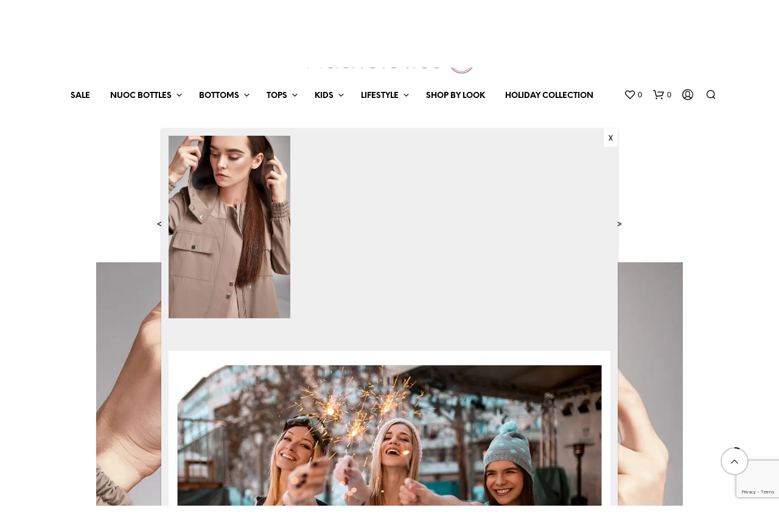

--- FILE ---
content_type: text/html; charset=utf-8
request_url: https://www.google.com/recaptcha/api2/anchor?ar=1&k=6LfdKYMUAAAAAA64QX5T-Od3MbCzNmKj8uwUph5B&co=aHR0cHM6Ly9oYXV0ZWxldGljcy5ubzo0NDM.&hl=en&v=PoyoqOPhxBO7pBk68S4YbpHZ&size=invisible&anchor-ms=20000&execute-ms=30000&cb=id0sb4nn86d9
body_size: 48852
content:
<!DOCTYPE HTML><html dir="ltr" lang="en"><head><meta http-equiv="Content-Type" content="text/html; charset=UTF-8">
<meta http-equiv="X-UA-Compatible" content="IE=edge">
<title>reCAPTCHA</title>
<style type="text/css">
/* cyrillic-ext */
@font-face {
  font-family: 'Roboto';
  font-style: normal;
  font-weight: 400;
  font-stretch: 100%;
  src: url(//fonts.gstatic.com/s/roboto/v48/KFO7CnqEu92Fr1ME7kSn66aGLdTylUAMa3GUBHMdazTgWw.woff2) format('woff2');
  unicode-range: U+0460-052F, U+1C80-1C8A, U+20B4, U+2DE0-2DFF, U+A640-A69F, U+FE2E-FE2F;
}
/* cyrillic */
@font-face {
  font-family: 'Roboto';
  font-style: normal;
  font-weight: 400;
  font-stretch: 100%;
  src: url(//fonts.gstatic.com/s/roboto/v48/KFO7CnqEu92Fr1ME7kSn66aGLdTylUAMa3iUBHMdazTgWw.woff2) format('woff2');
  unicode-range: U+0301, U+0400-045F, U+0490-0491, U+04B0-04B1, U+2116;
}
/* greek-ext */
@font-face {
  font-family: 'Roboto';
  font-style: normal;
  font-weight: 400;
  font-stretch: 100%;
  src: url(//fonts.gstatic.com/s/roboto/v48/KFO7CnqEu92Fr1ME7kSn66aGLdTylUAMa3CUBHMdazTgWw.woff2) format('woff2');
  unicode-range: U+1F00-1FFF;
}
/* greek */
@font-face {
  font-family: 'Roboto';
  font-style: normal;
  font-weight: 400;
  font-stretch: 100%;
  src: url(//fonts.gstatic.com/s/roboto/v48/KFO7CnqEu92Fr1ME7kSn66aGLdTylUAMa3-UBHMdazTgWw.woff2) format('woff2');
  unicode-range: U+0370-0377, U+037A-037F, U+0384-038A, U+038C, U+038E-03A1, U+03A3-03FF;
}
/* math */
@font-face {
  font-family: 'Roboto';
  font-style: normal;
  font-weight: 400;
  font-stretch: 100%;
  src: url(//fonts.gstatic.com/s/roboto/v48/KFO7CnqEu92Fr1ME7kSn66aGLdTylUAMawCUBHMdazTgWw.woff2) format('woff2');
  unicode-range: U+0302-0303, U+0305, U+0307-0308, U+0310, U+0312, U+0315, U+031A, U+0326-0327, U+032C, U+032F-0330, U+0332-0333, U+0338, U+033A, U+0346, U+034D, U+0391-03A1, U+03A3-03A9, U+03B1-03C9, U+03D1, U+03D5-03D6, U+03F0-03F1, U+03F4-03F5, U+2016-2017, U+2034-2038, U+203C, U+2040, U+2043, U+2047, U+2050, U+2057, U+205F, U+2070-2071, U+2074-208E, U+2090-209C, U+20D0-20DC, U+20E1, U+20E5-20EF, U+2100-2112, U+2114-2115, U+2117-2121, U+2123-214F, U+2190, U+2192, U+2194-21AE, U+21B0-21E5, U+21F1-21F2, U+21F4-2211, U+2213-2214, U+2216-22FF, U+2308-230B, U+2310, U+2319, U+231C-2321, U+2336-237A, U+237C, U+2395, U+239B-23B7, U+23D0, U+23DC-23E1, U+2474-2475, U+25AF, U+25B3, U+25B7, U+25BD, U+25C1, U+25CA, U+25CC, U+25FB, U+266D-266F, U+27C0-27FF, U+2900-2AFF, U+2B0E-2B11, U+2B30-2B4C, U+2BFE, U+3030, U+FF5B, U+FF5D, U+1D400-1D7FF, U+1EE00-1EEFF;
}
/* symbols */
@font-face {
  font-family: 'Roboto';
  font-style: normal;
  font-weight: 400;
  font-stretch: 100%;
  src: url(//fonts.gstatic.com/s/roboto/v48/KFO7CnqEu92Fr1ME7kSn66aGLdTylUAMaxKUBHMdazTgWw.woff2) format('woff2');
  unicode-range: U+0001-000C, U+000E-001F, U+007F-009F, U+20DD-20E0, U+20E2-20E4, U+2150-218F, U+2190, U+2192, U+2194-2199, U+21AF, U+21E6-21F0, U+21F3, U+2218-2219, U+2299, U+22C4-22C6, U+2300-243F, U+2440-244A, U+2460-24FF, U+25A0-27BF, U+2800-28FF, U+2921-2922, U+2981, U+29BF, U+29EB, U+2B00-2BFF, U+4DC0-4DFF, U+FFF9-FFFB, U+10140-1018E, U+10190-1019C, U+101A0, U+101D0-101FD, U+102E0-102FB, U+10E60-10E7E, U+1D2C0-1D2D3, U+1D2E0-1D37F, U+1F000-1F0FF, U+1F100-1F1AD, U+1F1E6-1F1FF, U+1F30D-1F30F, U+1F315, U+1F31C, U+1F31E, U+1F320-1F32C, U+1F336, U+1F378, U+1F37D, U+1F382, U+1F393-1F39F, U+1F3A7-1F3A8, U+1F3AC-1F3AF, U+1F3C2, U+1F3C4-1F3C6, U+1F3CA-1F3CE, U+1F3D4-1F3E0, U+1F3ED, U+1F3F1-1F3F3, U+1F3F5-1F3F7, U+1F408, U+1F415, U+1F41F, U+1F426, U+1F43F, U+1F441-1F442, U+1F444, U+1F446-1F449, U+1F44C-1F44E, U+1F453, U+1F46A, U+1F47D, U+1F4A3, U+1F4B0, U+1F4B3, U+1F4B9, U+1F4BB, U+1F4BF, U+1F4C8-1F4CB, U+1F4D6, U+1F4DA, U+1F4DF, U+1F4E3-1F4E6, U+1F4EA-1F4ED, U+1F4F7, U+1F4F9-1F4FB, U+1F4FD-1F4FE, U+1F503, U+1F507-1F50B, U+1F50D, U+1F512-1F513, U+1F53E-1F54A, U+1F54F-1F5FA, U+1F610, U+1F650-1F67F, U+1F687, U+1F68D, U+1F691, U+1F694, U+1F698, U+1F6AD, U+1F6B2, U+1F6B9-1F6BA, U+1F6BC, U+1F6C6-1F6CF, U+1F6D3-1F6D7, U+1F6E0-1F6EA, U+1F6F0-1F6F3, U+1F6F7-1F6FC, U+1F700-1F7FF, U+1F800-1F80B, U+1F810-1F847, U+1F850-1F859, U+1F860-1F887, U+1F890-1F8AD, U+1F8B0-1F8BB, U+1F8C0-1F8C1, U+1F900-1F90B, U+1F93B, U+1F946, U+1F984, U+1F996, U+1F9E9, U+1FA00-1FA6F, U+1FA70-1FA7C, U+1FA80-1FA89, U+1FA8F-1FAC6, U+1FACE-1FADC, U+1FADF-1FAE9, U+1FAF0-1FAF8, U+1FB00-1FBFF;
}
/* vietnamese */
@font-face {
  font-family: 'Roboto';
  font-style: normal;
  font-weight: 400;
  font-stretch: 100%;
  src: url(//fonts.gstatic.com/s/roboto/v48/KFO7CnqEu92Fr1ME7kSn66aGLdTylUAMa3OUBHMdazTgWw.woff2) format('woff2');
  unicode-range: U+0102-0103, U+0110-0111, U+0128-0129, U+0168-0169, U+01A0-01A1, U+01AF-01B0, U+0300-0301, U+0303-0304, U+0308-0309, U+0323, U+0329, U+1EA0-1EF9, U+20AB;
}
/* latin-ext */
@font-face {
  font-family: 'Roboto';
  font-style: normal;
  font-weight: 400;
  font-stretch: 100%;
  src: url(//fonts.gstatic.com/s/roboto/v48/KFO7CnqEu92Fr1ME7kSn66aGLdTylUAMa3KUBHMdazTgWw.woff2) format('woff2');
  unicode-range: U+0100-02BA, U+02BD-02C5, U+02C7-02CC, U+02CE-02D7, U+02DD-02FF, U+0304, U+0308, U+0329, U+1D00-1DBF, U+1E00-1E9F, U+1EF2-1EFF, U+2020, U+20A0-20AB, U+20AD-20C0, U+2113, U+2C60-2C7F, U+A720-A7FF;
}
/* latin */
@font-face {
  font-family: 'Roboto';
  font-style: normal;
  font-weight: 400;
  font-stretch: 100%;
  src: url(//fonts.gstatic.com/s/roboto/v48/KFO7CnqEu92Fr1ME7kSn66aGLdTylUAMa3yUBHMdazQ.woff2) format('woff2');
  unicode-range: U+0000-00FF, U+0131, U+0152-0153, U+02BB-02BC, U+02C6, U+02DA, U+02DC, U+0304, U+0308, U+0329, U+2000-206F, U+20AC, U+2122, U+2191, U+2193, U+2212, U+2215, U+FEFF, U+FFFD;
}
/* cyrillic-ext */
@font-face {
  font-family: 'Roboto';
  font-style: normal;
  font-weight: 500;
  font-stretch: 100%;
  src: url(//fonts.gstatic.com/s/roboto/v48/KFO7CnqEu92Fr1ME7kSn66aGLdTylUAMa3GUBHMdazTgWw.woff2) format('woff2');
  unicode-range: U+0460-052F, U+1C80-1C8A, U+20B4, U+2DE0-2DFF, U+A640-A69F, U+FE2E-FE2F;
}
/* cyrillic */
@font-face {
  font-family: 'Roboto';
  font-style: normal;
  font-weight: 500;
  font-stretch: 100%;
  src: url(//fonts.gstatic.com/s/roboto/v48/KFO7CnqEu92Fr1ME7kSn66aGLdTylUAMa3iUBHMdazTgWw.woff2) format('woff2');
  unicode-range: U+0301, U+0400-045F, U+0490-0491, U+04B0-04B1, U+2116;
}
/* greek-ext */
@font-face {
  font-family: 'Roboto';
  font-style: normal;
  font-weight: 500;
  font-stretch: 100%;
  src: url(//fonts.gstatic.com/s/roboto/v48/KFO7CnqEu92Fr1ME7kSn66aGLdTylUAMa3CUBHMdazTgWw.woff2) format('woff2');
  unicode-range: U+1F00-1FFF;
}
/* greek */
@font-face {
  font-family: 'Roboto';
  font-style: normal;
  font-weight: 500;
  font-stretch: 100%;
  src: url(//fonts.gstatic.com/s/roboto/v48/KFO7CnqEu92Fr1ME7kSn66aGLdTylUAMa3-UBHMdazTgWw.woff2) format('woff2');
  unicode-range: U+0370-0377, U+037A-037F, U+0384-038A, U+038C, U+038E-03A1, U+03A3-03FF;
}
/* math */
@font-face {
  font-family: 'Roboto';
  font-style: normal;
  font-weight: 500;
  font-stretch: 100%;
  src: url(//fonts.gstatic.com/s/roboto/v48/KFO7CnqEu92Fr1ME7kSn66aGLdTylUAMawCUBHMdazTgWw.woff2) format('woff2');
  unicode-range: U+0302-0303, U+0305, U+0307-0308, U+0310, U+0312, U+0315, U+031A, U+0326-0327, U+032C, U+032F-0330, U+0332-0333, U+0338, U+033A, U+0346, U+034D, U+0391-03A1, U+03A3-03A9, U+03B1-03C9, U+03D1, U+03D5-03D6, U+03F0-03F1, U+03F4-03F5, U+2016-2017, U+2034-2038, U+203C, U+2040, U+2043, U+2047, U+2050, U+2057, U+205F, U+2070-2071, U+2074-208E, U+2090-209C, U+20D0-20DC, U+20E1, U+20E5-20EF, U+2100-2112, U+2114-2115, U+2117-2121, U+2123-214F, U+2190, U+2192, U+2194-21AE, U+21B0-21E5, U+21F1-21F2, U+21F4-2211, U+2213-2214, U+2216-22FF, U+2308-230B, U+2310, U+2319, U+231C-2321, U+2336-237A, U+237C, U+2395, U+239B-23B7, U+23D0, U+23DC-23E1, U+2474-2475, U+25AF, U+25B3, U+25B7, U+25BD, U+25C1, U+25CA, U+25CC, U+25FB, U+266D-266F, U+27C0-27FF, U+2900-2AFF, U+2B0E-2B11, U+2B30-2B4C, U+2BFE, U+3030, U+FF5B, U+FF5D, U+1D400-1D7FF, U+1EE00-1EEFF;
}
/* symbols */
@font-face {
  font-family: 'Roboto';
  font-style: normal;
  font-weight: 500;
  font-stretch: 100%;
  src: url(//fonts.gstatic.com/s/roboto/v48/KFO7CnqEu92Fr1ME7kSn66aGLdTylUAMaxKUBHMdazTgWw.woff2) format('woff2');
  unicode-range: U+0001-000C, U+000E-001F, U+007F-009F, U+20DD-20E0, U+20E2-20E4, U+2150-218F, U+2190, U+2192, U+2194-2199, U+21AF, U+21E6-21F0, U+21F3, U+2218-2219, U+2299, U+22C4-22C6, U+2300-243F, U+2440-244A, U+2460-24FF, U+25A0-27BF, U+2800-28FF, U+2921-2922, U+2981, U+29BF, U+29EB, U+2B00-2BFF, U+4DC0-4DFF, U+FFF9-FFFB, U+10140-1018E, U+10190-1019C, U+101A0, U+101D0-101FD, U+102E0-102FB, U+10E60-10E7E, U+1D2C0-1D2D3, U+1D2E0-1D37F, U+1F000-1F0FF, U+1F100-1F1AD, U+1F1E6-1F1FF, U+1F30D-1F30F, U+1F315, U+1F31C, U+1F31E, U+1F320-1F32C, U+1F336, U+1F378, U+1F37D, U+1F382, U+1F393-1F39F, U+1F3A7-1F3A8, U+1F3AC-1F3AF, U+1F3C2, U+1F3C4-1F3C6, U+1F3CA-1F3CE, U+1F3D4-1F3E0, U+1F3ED, U+1F3F1-1F3F3, U+1F3F5-1F3F7, U+1F408, U+1F415, U+1F41F, U+1F426, U+1F43F, U+1F441-1F442, U+1F444, U+1F446-1F449, U+1F44C-1F44E, U+1F453, U+1F46A, U+1F47D, U+1F4A3, U+1F4B0, U+1F4B3, U+1F4B9, U+1F4BB, U+1F4BF, U+1F4C8-1F4CB, U+1F4D6, U+1F4DA, U+1F4DF, U+1F4E3-1F4E6, U+1F4EA-1F4ED, U+1F4F7, U+1F4F9-1F4FB, U+1F4FD-1F4FE, U+1F503, U+1F507-1F50B, U+1F50D, U+1F512-1F513, U+1F53E-1F54A, U+1F54F-1F5FA, U+1F610, U+1F650-1F67F, U+1F687, U+1F68D, U+1F691, U+1F694, U+1F698, U+1F6AD, U+1F6B2, U+1F6B9-1F6BA, U+1F6BC, U+1F6C6-1F6CF, U+1F6D3-1F6D7, U+1F6E0-1F6EA, U+1F6F0-1F6F3, U+1F6F7-1F6FC, U+1F700-1F7FF, U+1F800-1F80B, U+1F810-1F847, U+1F850-1F859, U+1F860-1F887, U+1F890-1F8AD, U+1F8B0-1F8BB, U+1F8C0-1F8C1, U+1F900-1F90B, U+1F93B, U+1F946, U+1F984, U+1F996, U+1F9E9, U+1FA00-1FA6F, U+1FA70-1FA7C, U+1FA80-1FA89, U+1FA8F-1FAC6, U+1FACE-1FADC, U+1FADF-1FAE9, U+1FAF0-1FAF8, U+1FB00-1FBFF;
}
/* vietnamese */
@font-face {
  font-family: 'Roboto';
  font-style: normal;
  font-weight: 500;
  font-stretch: 100%;
  src: url(//fonts.gstatic.com/s/roboto/v48/KFO7CnqEu92Fr1ME7kSn66aGLdTylUAMa3OUBHMdazTgWw.woff2) format('woff2');
  unicode-range: U+0102-0103, U+0110-0111, U+0128-0129, U+0168-0169, U+01A0-01A1, U+01AF-01B0, U+0300-0301, U+0303-0304, U+0308-0309, U+0323, U+0329, U+1EA0-1EF9, U+20AB;
}
/* latin-ext */
@font-face {
  font-family: 'Roboto';
  font-style: normal;
  font-weight: 500;
  font-stretch: 100%;
  src: url(//fonts.gstatic.com/s/roboto/v48/KFO7CnqEu92Fr1ME7kSn66aGLdTylUAMa3KUBHMdazTgWw.woff2) format('woff2');
  unicode-range: U+0100-02BA, U+02BD-02C5, U+02C7-02CC, U+02CE-02D7, U+02DD-02FF, U+0304, U+0308, U+0329, U+1D00-1DBF, U+1E00-1E9F, U+1EF2-1EFF, U+2020, U+20A0-20AB, U+20AD-20C0, U+2113, U+2C60-2C7F, U+A720-A7FF;
}
/* latin */
@font-face {
  font-family: 'Roboto';
  font-style: normal;
  font-weight: 500;
  font-stretch: 100%;
  src: url(//fonts.gstatic.com/s/roboto/v48/KFO7CnqEu92Fr1ME7kSn66aGLdTylUAMa3yUBHMdazQ.woff2) format('woff2');
  unicode-range: U+0000-00FF, U+0131, U+0152-0153, U+02BB-02BC, U+02C6, U+02DA, U+02DC, U+0304, U+0308, U+0329, U+2000-206F, U+20AC, U+2122, U+2191, U+2193, U+2212, U+2215, U+FEFF, U+FFFD;
}
/* cyrillic-ext */
@font-face {
  font-family: 'Roboto';
  font-style: normal;
  font-weight: 900;
  font-stretch: 100%;
  src: url(//fonts.gstatic.com/s/roboto/v48/KFO7CnqEu92Fr1ME7kSn66aGLdTylUAMa3GUBHMdazTgWw.woff2) format('woff2');
  unicode-range: U+0460-052F, U+1C80-1C8A, U+20B4, U+2DE0-2DFF, U+A640-A69F, U+FE2E-FE2F;
}
/* cyrillic */
@font-face {
  font-family: 'Roboto';
  font-style: normal;
  font-weight: 900;
  font-stretch: 100%;
  src: url(//fonts.gstatic.com/s/roboto/v48/KFO7CnqEu92Fr1ME7kSn66aGLdTylUAMa3iUBHMdazTgWw.woff2) format('woff2');
  unicode-range: U+0301, U+0400-045F, U+0490-0491, U+04B0-04B1, U+2116;
}
/* greek-ext */
@font-face {
  font-family: 'Roboto';
  font-style: normal;
  font-weight: 900;
  font-stretch: 100%;
  src: url(//fonts.gstatic.com/s/roboto/v48/KFO7CnqEu92Fr1ME7kSn66aGLdTylUAMa3CUBHMdazTgWw.woff2) format('woff2');
  unicode-range: U+1F00-1FFF;
}
/* greek */
@font-face {
  font-family: 'Roboto';
  font-style: normal;
  font-weight: 900;
  font-stretch: 100%;
  src: url(//fonts.gstatic.com/s/roboto/v48/KFO7CnqEu92Fr1ME7kSn66aGLdTylUAMa3-UBHMdazTgWw.woff2) format('woff2');
  unicode-range: U+0370-0377, U+037A-037F, U+0384-038A, U+038C, U+038E-03A1, U+03A3-03FF;
}
/* math */
@font-face {
  font-family: 'Roboto';
  font-style: normal;
  font-weight: 900;
  font-stretch: 100%;
  src: url(//fonts.gstatic.com/s/roboto/v48/KFO7CnqEu92Fr1ME7kSn66aGLdTylUAMawCUBHMdazTgWw.woff2) format('woff2');
  unicode-range: U+0302-0303, U+0305, U+0307-0308, U+0310, U+0312, U+0315, U+031A, U+0326-0327, U+032C, U+032F-0330, U+0332-0333, U+0338, U+033A, U+0346, U+034D, U+0391-03A1, U+03A3-03A9, U+03B1-03C9, U+03D1, U+03D5-03D6, U+03F0-03F1, U+03F4-03F5, U+2016-2017, U+2034-2038, U+203C, U+2040, U+2043, U+2047, U+2050, U+2057, U+205F, U+2070-2071, U+2074-208E, U+2090-209C, U+20D0-20DC, U+20E1, U+20E5-20EF, U+2100-2112, U+2114-2115, U+2117-2121, U+2123-214F, U+2190, U+2192, U+2194-21AE, U+21B0-21E5, U+21F1-21F2, U+21F4-2211, U+2213-2214, U+2216-22FF, U+2308-230B, U+2310, U+2319, U+231C-2321, U+2336-237A, U+237C, U+2395, U+239B-23B7, U+23D0, U+23DC-23E1, U+2474-2475, U+25AF, U+25B3, U+25B7, U+25BD, U+25C1, U+25CA, U+25CC, U+25FB, U+266D-266F, U+27C0-27FF, U+2900-2AFF, U+2B0E-2B11, U+2B30-2B4C, U+2BFE, U+3030, U+FF5B, U+FF5D, U+1D400-1D7FF, U+1EE00-1EEFF;
}
/* symbols */
@font-face {
  font-family: 'Roboto';
  font-style: normal;
  font-weight: 900;
  font-stretch: 100%;
  src: url(//fonts.gstatic.com/s/roboto/v48/KFO7CnqEu92Fr1ME7kSn66aGLdTylUAMaxKUBHMdazTgWw.woff2) format('woff2');
  unicode-range: U+0001-000C, U+000E-001F, U+007F-009F, U+20DD-20E0, U+20E2-20E4, U+2150-218F, U+2190, U+2192, U+2194-2199, U+21AF, U+21E6-21F0, U+21F3, U+2218-2219, U+2299, U+22C4-22C6, U+2300-243F, U+2440-244A, U+2460-24FF, U+25A0-27BF, U+2800-28FF, U+2921-2922, U+2981, U+29BF, U+29EB, U+2B00-2BFF, U+4DC0-4DFF, U+FFF9-FFFB, U+10140-1018E, U+10190-1019C, U+101A0, U+101D0-101FD, U+102E0-102FB, U+10E60-10E7E, U+1D2C0-1D2D3, U+1D2E0-1D37F, U+1F000-1F0FF, U+1F100-1F1AD, U+1F1E6-1F1FF, U+1F30D-1F30F, U+1F315, U+1F31C, U+1F31E, U+1F320-1F32C, U+1F336, U+1F378, U+1F37D, U+1F382, U+1F393-1F39F, U+1F3A7-1F3A8, U+1F3AC-1F3AF, U+1F3C2, U+1F3C4-1F3C6, U+1F3CA-1F3CE, U+1F3D4-1F3E0, U+1F3ED, U+1F3F1-1F3F3, U+1F3F5-1F3F7, U+1F408, U+1F415, U+1F41F, U+1F426, U+1F43F, U+1F441-1F442, U+1F444, U+1F446-1F449, U+1F44C-1F44E, U+1F453, U+1F46A, U+1F47D, U+1F4A3, U+1F4B0, U+1F4B3, U+1F4B9, U+1F4BB, U+1F4BF, U+1F4C8-1F4CB, U+1F4D6, U+1F4DA, U+1F4DF, U+1F4E3-1F4E6, U+1F4EA-1F4ED, U+1F4F7, U+1F4F9-1F4FB, U+1F4FD-1F4FE, U+1F503, U+1F507-1F50B, U+1F50D, U+1F512-1F513, U+1F53E-1F54A, U+1F54F-1F5FA, U+1F610, U+1F650-1F67F, U+1F687, U+1F68D, U+1F691, U+1F694, U+1F698, U+1F6AD, U+1F6B2, U+1F6B9-1F6BA, U+1F6BC, U+1F6C6-1F6CF, U+1F6D3-1F6D7, U+1F6E0-1F6EA, U+1F6F0-1F6F3, U+1F6F7-1F6FC, U+1F700-1F7FF, U+1F800-1F80B, U+1F810-1F847, U+1F850-1F859, U+1F860-1F887, U+1F890-1F8AD, U+1F8B0-1F8BB, U+1F8C0-1F8C1, U+1F900-1F90B, U+1F93B, U+1F946, U+1F984, U+1F996, U+1F9E9, U+1FA00-1FA6F, U+1FA70-1FA7C, U+1FA80-1FA89, U+1FA8F-1FAC6, U+1FACE-1FADC, U+1FADF-1FAE9, U+1FAF0-1FAF8, U+1FB00-1FBFF;
}
/* vietnamese */
@font-face {
  font-family: 'Roboto';
  font-style: normal;
  font-weight: 900;
  font-stretch: 100%;
  src: url(//fonts.gstatic.com/s/roboto/v48/KFO7CnqEu92Fr1ME7kSn66aGLdTylUAMa3OUBHMdazTgWw.woff2) format('woff2');
  unicode-range: U+0102-0103, U+0110-0111, U+0128-0129, U+0168-0169, U+01A0-01A1, U+01AF-01B0, U+0300-0301, U+0303-0304, U+0308-0309, U+0323, U+0329, U+1EA0-1EF9, U+20AB;
}
/* latin-ext */
@font-face {
  font-family: 'Roboto';
  font-style: normal;
  font-weight: 900;
  font-stretch: 100%;
  src: url(//fonts.gstatic.com/s/roboto/v48/KFO7CnqEu92Fr1ME7kSn66aGLdTylUAMa3KUBHMdazTgWw.woff2) format('woff2');
  unicode-range: U+0100-02BA, U+02BD-02C5, U+02C7-02CC, U+02CE-02D7, U+02DD-02FF, U+0304, U+0308, U+0329, U+1D00-1DBF, U+1E00-1E9F, U+1EF2-1EFF, U+2020, U+20A0-20AB, U+20AD-20C0, U+2113, U+2C60-2C7F, U+A720-A7FF;
}
/* latin */
@font-face {
  font-family: 'Roboto';
  font-style: normal;
  font-weight: 900;
  font-stretch: 100%;
  src: url(//fonts.gstatic.com/s/roboto/v48/KFO7CnqEu92Fr1ME7kSn66aGLdTylUAMa3yUBHMdazQ.woff2) format('woff2');
  unicode-range: U+0000-00FF, U+0131, U+0152-0153, U+02BB-02BC, U+02C6, U+02DA, U+02DC, U+0304, U+0308, U+0329, U+2000-206F, U+20AC, U+2122, U+2191, U+2193, U+2212, U+2215, U+FEFF, U+FFFD;
}

</style>
<link rel="stylesheet" type="text/css" href="https://www.gstatic.com/recaptcha/releases/PoyoqOPhxBO7pBk68S4YbpHZ/styles__ltr.css">
<script nonce="8oMgxYuDM985HS0dxGyubA" type="text/javascript">window['__recaptcha_api'] = 'https://www.google.com/recaptcha/api2/';</script>
<script type="text/javascript" src="https://www.gstatic.com/recaptcha/releases/PoyoqOPhxBO7pBk68S4YbpHZ/recaptcha__en.js" nonce="8oMgxYuDM985HS0dxGyubA">
      
    </script></head>
<body><div id="rc-anchor-alert" class="rc-anchor-alert"></div>
<input type="hidden" id="recaptcha-token" value="[base64]">
<script type="text/javascript" nonce="8oMgxYuDM985HS0dxGyubA">
      recaptcha.anchor.Main.init("[\x22ainput\x22,[\x22bgdata\x22,\x22\x22,\[base64]/[base64]/[base64]/[base64]/[base64]/UltsKytdPUU6KEU8MjA0OD9SW2wrK109RT4+NnwxOTI6KChFJjY0NTEyKT09NTUyOTYmJk0rMTxjLmxlbmd0aCYmKGMuY2hhckNvZGVBdChNKzEpJjY0NTEyKT09NTYzMjA/[base64]/[base64]/[base64]/[base64]/[base64]/[base64]/[base64]\x22,\[base64]\\u003d\x22,\x22w5xbw5/Ct0nCvkEVIw7DpsKAZsKsw6U7w67Du2DDk1IXw5LCrF3CgMOKKGAgBgJLaFjDg0dGwq7Dh1rDncO+w7rDky3DhMO2a8KIwp7CicOxOsOIJQ7DnzQiccO/XEzDlMOCU8KMHMK2w5/[base64]/AE7CpMKpXXnCrcK1eMKPdcO1wpB5acKOXXIDw4HDkErDjgwiw78PRQtYw6tjwrvDok/DmQo4FEVQw6vDu8KDw4wxwoc2O8K0wqMvwprCucO2w7vDugbDgsOIw5DCtFICOwXCrcOSw4lTbMO7w4d5w7PCsSZew7Vda21/OMO/wp9LwoDCscKOw4pue8K1OcObScKpInx5w44Xw4/Ct8OBw6vCoUzCnlxoQFoow4rCqDUJw69rN8KbwqB6TMOIOTpaeFAgUsKgwqrCgCEVKMKwwpxjSsOvAcKAwoDDv2syw5/[base64]/DtQ5vbwzChQTDpMKmw6VfwpXDjDbCpwkiwpPCnMKpw7DCuTMTwpLDql/[base64]/[base64]/CjcODZsObTCXCosKQwp43w7R+w5Ftw4lkw6YEw4dMw7EYLwZDw4U/GkMscQnCsXo3w5PDvMK4w6LCjcKZG8OBP8Obw5Vjwq1PV2zCohYbKERRwpLDmwhBw5vDocKFw5QGbxdzwqjCm8KWYFbCh8K+KcK3NhTDsGEaEzXDusKvXXdIVMKFGlXDgcKABsK0UyPDnHNJw7zDp8O+BcOmw43DuS7CjcO3e03DlBRfw4cmwplmw59ZacO/[base64]/CkzLCkWnDlWLDt8Ocw4vDisO/wodOMsO1AgR/SF8tHC/CrW3CrAfCrHXDuVQvBsKVPsKRwobClDXDm1DDscKEfCbDgMKDM8Olwr/DoMKGeMOMP8KOw7M3EUkJw4nDvETCmsKQw5bCqhvCoVbDhQtGw4fCiMOZwqU/[base64]/Cl8K0RjVZwoDDp8KgIjkPBcOAJAsDwpdjw7taF8Orw6TCsjwrwrcgDxnDgWPDkMOBw7o2JcOda8O9wpUXTF/DusKDwqPDtMKOw7zCmcOse3jCk8KmHMOvw6c0e39hOAvDiMK5w6nDjMKJwrLDkC5WGFF/[base64]/CrMKTVCPCsyFsKcKkwoTDlcO9wrwuw7hmeMO1w7J9IcOYfcK5w4DDpD1SwpbDo8OWCcOFwplTWgEyw48ww5LCh8OVwo3CgzrCjMO/[base64]/[base64]/M8Kvd8OawpzCjsKhw4TCtU3DgsKYwoBQQMOawodywrLCqVzCtzPDrcKxARTClBfCiMOVCH/DtcOyw5HCg1hIAsOneSnDosKKXsO1VMKiw5USwrlTwqfCt8KVw5XCjcKYwqYIwprCsMO3wp/CtGHDtns1XjR6NDxIw6UHAsKhwo4hwoTDkSNSFkjCrg06w7Mxwr9fw4bDozHCmUkQw5XCsUVtw53DlTzDkTZBwo9zwrkJw5QcO3TCk8K0acOVwqXCtsOHwqFkwqtNSz8iXTpAUlPCiz0uesOVw7bCmlASCwHCqyosAsO2w5/DoMKgNsOTwr8twqsHwpfCmkE+w7BwehRgD3p0E8OfV8OwwrJxw7rCtsKpwqZ5N8KMwphHB8OIwpoFMQAxw6t7w6fCg8KmDsOcwr3CusOgw4LCucKwSV0KCTvCgDphEsOqwq/DlTnDqwzDj17Cm8OrwrwSDQjDjFHDjsKHSMOEw7Uww4gRw6rDvcKYwrdxQ2bCljt0LQYkwqfDisOkB8OXwpLCtC97wqUvPyrDlsK8cMOiKMKkTsKew73CvkFRw7jCuMKYwpthwqbCm0/DjcKiTsOlwrt+wozCv3fCuWZVGiDCosOXwoVXFWLCqDrDgMKmY2XCqicSN27DsyXDgsOqw5ImYTRECMOEw6LCvW9/wpHCr8O9wrA0wqJlw4Mswpk9EsKpw6zCl8ODw6EIPDJBacKwXWDCtsKYAsKFw7gvw5Usw61NZAolwr3Cj8OJw7HDqUwLw5p9w4cmw4wGwqjCmFjCjyHDtcKwbAXDnMONfC/[base64]/dsKQSBbCh2hPw4AvAiHCqjo/[base64]/[base64]/DmX0xwpRfWsK7AsOSw4d+WMKLUijDq397wpRUwrtcbgZ1D8K/UcKcw4p/WMK1HsO8ekR2wprDmjjCkMKawq52BF0tVAIXw5jDmMKrw6HCtsOqDlrDnm9vUMKpw4YOOsOpw7bCuDEIw5vCrcKrDicAwrAEV8KrIMOAwrwMbkvDt24cbMO6Gi/CtMKuGsKhS1vDgWnCqMOvflE4w6Vdw6vCjCrChQ3CijPChsOew5TClMKbIsO3w7VOTcOZw5YPwpFOdsOqHQXClxsHwqrDrsKQw6HDk0PChFrCtiRDPMOGXcK/[base64]/ClMKiTcOGw6FQwqzCiwvDpGLDocKAASbDvcKqf8KUw4/DiFkpJX/CjMO8T3nCk1ZMw6nDp8K2eW/Dt8OpwoQSwoZDIcKdCMO2YXvCqlnCphwBw7twY0/CosK7w4vCj8K9wqPDmMOjw4d2wqQ5wqXDpcOpwpvDnMKrwrwNw5rCmQ3CvGR+w6/[base64]/DgiBjAiXCsgIySXjCuSDDixfCr27DpsKBwrRpw77CrcKHwp4Wwrl4VGwfw5UjUMOON8OjE8KYw5Ibw6MiwqPDihHDr8O3a8O/w5bDpsO/w59oGWXDqg/DusO7wonDvz8/WSdAwr8uDsKOw6NeXMO4w7pvwr9OSsKDMA5ywrjDtcKYDcOMw65TRB/ChR/CrAXCtmwaSDvCt2zDqsOIdEQswpVkwpjCp18uXH1QFcKwDQbDhcOhUsOBwopKasOiw4wmw63DksOSw7hdw5MRw5YgccKcwrAXLV/CiyxdwpFjw5TChcOaGSM1S8OrMCXDl1fDiQl5ViYYwpBbwrnChwjDqR/[base64]/WEBuw7XDnVQRcz9kUsKSw59LQMObwqnCj0fDgA5SfMOPHDnCsMO2wpLCt8KiwqfDqXZdewcqfiVgRMKBw7VaHmXDkcKQIcKAYCDCvTHCvj/Cq8Otw7HCogzCr8KXwqDCnsOdEMOTYMK0N1DCmVgWRcKDw6PDisKGwrTDgMKLw59yw71yw53Dg8KCRcKawpfDg0/Cv8KAZlDDmcOYwq8TJyPCpcKlNcOVLMKZw7/[base64]/CrT3DhsOdcRlbYsOfw6TDmcKgH1BPw6nCrcKdwpxmMsOOw6LDs1BKw5fDlxRow67DvBwDwp5ONsKTwrQ7w6drDMOheVbChBteX8K5w5jCisOCw5TCscOww6dCaSrCmMOdwpbDgGlOZ8KFw6NOYcKaw4BhUsKEwoDDkjA/w4s0wqLDihJbcMKVwoPCssOBcMKMwqLDt8K1LcO7wpHCniRzckc5fTPCj8Oew69CEsO0EBNPw6rDnEXDvFTDm28JdcK3wo4aQMKewqQfw4zDgMO7GVjDgcKTIUfCu27CjMKcV8OBw4/DlwQkwpXCi8Kow5XDj8KFw6HChFo2FMO/OXNQw77CrMOkwprDhsOgwr/DncOSwrUuwp1GbcO2w5TCmxgteks/w4McTsKFw5rCqsK4w6ltwp/ClcONScOkwpfCo8OCa1fDn8Kawosew5Jyw65pYXw8w7JqG19zJsKjQXPDqEYHN2Utw7TDksOCb8OLccOLwqckw6J/w4rCn8Kewq7CkcKoFBPDr0zDn3ZUfSnCkMOfwpkBRAhSworCpFp6wqnCicKnA8OZwrQ3wqB2wqRjwrRWwprDmlrCsk7CkhbDowrCqBp5OcKeLMKDdhjDsSvDlQoMOcKQw7rCgMKvwqFISMK7XMOJwo3CjcKvNGHCqsOAw74bwqtFw4LCnMOJd2rCp8KAE8OOw6DCscK/wp0IwpASBCXDnsK9Z3TChwzDv0xtMU5iTMKTwrbDsUQULRHDh8O7PMOuJsKSHnwBFk8/K1LDkkDDmsOpw5rCocKhw6xFw6jDlwfCrCDCvwPDsMODw4fCk8KhwrQwwpUDCBtSYnpBw4bCg2/[base64]/DoBnCunzDgcOHwrsPwoFLwr10KsOWwrHDiTIsfcKXw40CUcOHP8OnQsKmaktfMcKtLMOpMV0oYnVSw6RIwoHDi3oXRMK4I2wZwqFYFHHCiTnDhMOfwogiw6PCssKBwqfDk03DokgVw4MtR8Odw7hVwr3DuMOBE8KFw5fClhAkw5E/GsKMw60gRTo5w73Do8KLIMOuw5QWZgTCmsO4SsKDw4nChMOLw59xTMOjw73Cv8OmU8KbQCTDisO3wrDCqB7DuQ3ClMKOwrDCv8Ove8OWwozCocO/KHjCqknDty3Dr8OYwqpswr/DoQEMw5J5wrRzDcKgwr3CtxHDn8KpPcKKHiRfNMK+JwrCgMOgMD11A8OENcKfw6dGwpfCjTo+HsOFwoctbCvDjMKYw6jDlMKWwpFSw47DhmkYRcK1w5NNORLDj8KeXMKpw6HDvMOvTMOVb8OZwoFbTygfw43DtkQmccO/w6DCmn8FWMKewrlzwoIuDi0cwpspJx86wrpzwpobDwRxwr7CpsOzwqc4wo1HLT3Dl8OzOy/DmsKlIMOzwoDDniolWMK4w71dwpBJw69EwpNYGUPCimvDjcKxIMOuw7o8TsKvwpbCosOQwr8RwoNSE2IIwqDCpcOdKCAeRivCnsK7wrhgw49vQGsZwq/[base64]/DsXs1w5dRIsKoCDlrwo/DoMOQDV0CWyzDjsK2E3TCpSHCmcKTRsO7R2sVwqt4esK+wozCmTBcIcOUacKRKBfCj8OlwrMqw4HCn1zCv8KPwpkZcSUWw4zDsMKvwpZuw4haPsO8YwBFwobDrMKrJ3zDmCzCnDhxUcOnw4RYNcOAAH0zw7XDqQ5OZMKdUcOKwpvCh8OJV8KewrzDm2/[base64]/MCbDh8OYPcOIWHbCusOre8KGB8KBwqXDpT0Fw5Abwq3DmsOewrxNZRjDusOUw7YMGTcrw6k0TMKzYDTDtsK6EHo6wpnCg3cTKMOaeWrDkcKJw7bClxnCg2vCr8O5w6bCp0QRFsKtHWPDj0/[base64]/DqMKrWMK3wodpwpECQsOpGcOQVHbCoiPDocKtacK6UcOsw411wqgyJcOpwqR6wpwWw5wkX8KRw7/CvsKgYFUNwqIxwqHDjsOVDMOUw7/CiMK4wplGwqnDgcK2w7HDjMKsFwY7wqhww7sgIzFDw7xuD8O/HsKWwqtSwpd0wrPCk8KowocvN8OQwpXCsMKTI2bDnsKvUhNlw59NAkbCkcK0JcOywrbDp8KGw7rDrAAGw6vCpsK/[base64]/DlDXDusKXOx5ew6NWAF9vw5DCvnjDu8KsDMK9dycOVMOQwrfCnSvCj8KqasKWwrbCmEHDo0oMfcKsLkjCrsKtwqEywpTDuyvDql5iw6VTbzHDlMKxK8ORw7zDigR6Qg94ZcK3VsKwcQjCt8ObRsKAw7tARcOawptQYcKtwo8ORU/DoMO5w5fCtcO+w7kiDyRKwpvDpU8bTDjCmzMgw5Ffwq3Do0xWwoYCOiV1w5c7wqzDm8KSw4HDpQt1w5QERsKUw50LN8Kww7rCi8OxZsKuw5A2TkUyw4jDu8ORWTvDrcKJwplxw4nDnQEWwo5sQcKsw7HCnsO+BsOFOAvChlZ6QQrDkcKtE1vCmm/[base64]/VcOlERfCthbDujlXwrvCmm5cEFPCiMOkCMOvw6BLwr5DdsOMwofDmcOhYEfCiTR8w7/DlT3Dgx8IwpRYw4DCuXoMSR4Tw7HDm2VPwqTDvMKCw7EUwrcDw6zDgMKGMRNiBybDuCxaZsOfNcOZM1TCisOaZ35/[base64]/[base64]/w4kDJwkXEF/CnjjDgsKLQ8O+DETDvcKEw6YwXTBswqDCocOQZ3/DvDMmwqzDtcKpwpTCisOtQMKOfGVqRgpCwqsCwrpDw6JOw5XCnG7DpArDsAxLwpzDixV5wplUT1J1w4fCuAjCrMKFITh/G2jDtjDDqsKiLQnCmcOZw7EVND48w69DXcKpT8OywrMKw4AVZsOSMsKKwqtWwpzCm2nCucO9wq11H8Kgw5VbYHTCgChwO8K3eMKBFMO4fcOhcXfDhSTDlWzDpEjDgBbDpsOAw5hOwo5Wwq/CocKhw5bCjldGwpcURsKxwqTDiMKrwqfCvxcdSsKlVsKSw48RPB3Do8OFwpQ3O8KJT8K4NHXCl8O5w6RrS1UPR27Ctj/[base64]/DmkXCkHlqUcO6ZC7DqxR1w7PDrn8QwrBPwoEWFlzDuMOYFcKfdcKvTcOSbsKnSsOfGgRNP8K4ecOFY3xQw5HCqgPDlXfCqxnCqU3DmydMwqkuMMO8U2MvwrnDnjBjJm/CgGBrwo/[base64]/DqMKgwoPCvMKuwpRbIh3CtcKnKXQrwrbDgMKFWiIXK8KZw4vCjg/DlMO4W2wjw63CvMKlI8K7ZmbCucOww5fDtsKEw63DpEB8w494Ww8Jw4RLdxMJBTnDocK6IW7DsXHDmE/DtMOoW1HDgMO6bQbCgi3DnF1mLsKQwrfCrUTCpnIZTmjDlkvDjcK0wqMFDHAyTMO5A8KSwq3CtcOYegPDhxrDgcOJNsOYwqDDicKXZWHDtnDDnl1hwqLCscOrO8OzfxFfWnnCmcKOAcOAb8K/B2jDq8KxAsK9WR/DuCLDs8O9IcOjw7R5wo7DiMObw67DtE8NFW7CrnE3wrvDqcO9UcOow5fDth7CuMOdwpbDs8Kqel3CocOKCn8Rw682LnrCtcOkw5nDi8OwbgFgw6MjwovDhF5Wwp8rdUbCkxpMw6nDoXvDsjTDtMKufh/DssOiwovDkcKTw447QWorw4QdG8OeXsODC2LCpcK/wrXCgsKgPcOWwpkUBcOswq/[base64]/Dt3YRXcKlM8OTw5fDnD7CssK2w7ElAMKYw4bDnwcowoTCqcOrwro/MBlOUsO0YhXCnn55wr44w4LCiwLCpAHDjMKIw4szwrPDmC7CrsK3w4DClA7Di8KKYcOSw6sWeVzDq8K2axB3wr57w63Cr8Kkw63DncO9c8KgwrFRfzbDgMOTCsK9WcOXK8O9wp/CpnbCgsOEwrPCi29IDk4sw51GaSPCrMKnUnxVFSJdw4x/[base64]/BGrCq8KIcMKJwpNxwp/DmsOMwpbCoMOfw4bDqsOgCcKaSUvDv8KZTigcw6nDnHrDksKiC8KIwotawoDCicO1w7gmwozCsVIOMMOpw7QMEXUsUUM/S292cMOSw499X1rDoE3CkTg4P0vCpsOnw6FrTXJKwqMoRV9dFRRhw4Raw4sUwqIywrjCtyvDkE7CqT3ChjvDg31jFgM+eXzCmi1MBsO6wrPDhH/Cj8KlV8KoIcOxw4DCtsKgEMKUwrtWwofDsC7DpcK1fT8sPT8kwrMVAQMLw50IwqY6BcKEC8OywoI5ERLCvhPDvW/ClcOLw5VSSxRLwrzDlsKaNMKlJMKXwo/[base64]/YQwPwrdvwoZmbcKeW8KccMOHYUJXwrvCncOzFmATUlN7OEZ6bSzDoHgFEMOzb8OswqvDncK5ZAJDccOlBQQPacKYw4/[base64]/DqXJ6DkdUw4rDu8OBB8KtLlzDlcOuwoVrw67Dn8OCa8KNwqlgwrw1Gmo0wqJNEXTCgWTCpWHDpnbDs3/Du2Bmwr7ChGbDssOTw7DCtD3CscOXQgVVwp9iw4wqwrDDqMOxWwpywoE5wq5zXMKwVcOdc8OoAm5KdsKVMDDDssOTBcO3aT1kw4zDmcOhw5vCoMO+JjRfw55JOEbDt3rCrcKOBsKNwq/DgBXDpsOIw7ZIw7E8wopzwpBQw4bCjQxEw6MVSBN7wpTDh8KKw7PDv8KPwr3Dm8KIw7gkXkAEQsKSw701T1N6MBF3FULDtMKCwos/CsKVw6cRNcKYCWDCt0PCqcKNwqDColM+w6/CoBZPGcKUw5zDuF8hA8OKUG/DqcOXwqjCtMKxKcOJJsOYwpnClEfDjwNaMAvDhsKGE8KGwrHCrmDDs8KZw48bwrTCk07DvxPCtsOuLMO+w4cSJ8OHw7LDo8KKwpBfwrjDj1DCmDh1RB07OHk9R8KWbV/Crn3DrsO0w7/[base64]/CgF3Dvkh4w67DiWXCnQ5mcEbCgmXCj8O2wojCqmnCpMKQw5LCq3PDtcOLXsOCw7PCvMOtZBdDw5/DuMOEA2TDoH0rw7/[base64]/w7PDojPCmkvDvmQYw6vCtX4BwpbCsC5WCRjDvsOzwr0qw5JIPgXClmBpwrrCsWQVF2DDv8Ogw5rDhC1tasKZw4c7w7fCh8KXwqnDkcOVJcK0w6lFIsO4F8KuVsOvBWoAwp/Ck8KLIMKfQkRxFMOXRy/Dq8OQwok4QzfDlXLCqDXCtsO5w67DuRjCny7ChsOgwp4Ow5h3wro5wpfCmsKtwq7CuDIEw51dZy/DqsKrwplJClUvQUhKYWDDvMKNcy4vKwBSTMO5M8KWI8Opc1XCjsO7OwLDosOfJMOZw6bDmR9RKRYSwoAFX8O8wq7Cqh9nSMKKJy3DpMOowp1Ew78ZKsOBAgrDujDCsAwUw7INw6TDrcKzw7HCu3dCOXAuA8O8HsOheMOOw57DiHp+wp/CqMKsfxsfJsKjfsOhw4XDncOkCUTDsMKyw71jw7smfA7DksKiWxDCmDFGw6/CrsKOScO6wrXCu25Dw6zCi8OAWcO3MMKCw4MLDDjDgAg1Yht2wp7CowIlDMKmw53CvAjDhsO9wqwUD17CvSXCjsKkwrdeDAcrwqMPEn/Cvj7DrcO6CDZDw5bDhk1+TXk4KlsWXU/DrWQ6woIBwq9zcsKQw4ZbL8KZesO4w5djw4AXIABIw5/CrXZCwpIqGMODw78Uwr/DsWjCrD1ZccOQw5xswrISbcKXwrnCiDDDty3CkMOVwr7DtiVqHDAfw7TCskFow5fCgwzClXDCok0gwqBFesKQw60Ewp1Gw7oxHcKkw4vDi8K7w657e2HDtsOzJwgiD8KCV8OlLCDDqcO7DMOXCDFpR8K7b1/Cs8O4w7bDnMOuEgjDlcOIw4TDhcOwDTwgwrHCh2zCn2ATw7k9QsKLw7cjwqEqecKcwq3CtiDCkgoPwqzCgcKvEgbDpcOhw5UuDsK1NA3DklbDkcOWw4vDkynCisKIARDDrhLDvD5OWcKJw7o7w4w/w7sIwoJxwpQPeGJEClwcccKcwr/Do8K3eAnCp3zDl8Kgw5Rtwr7Ci8OyIBDCpHNRRMKaBsKZAGjDggYAY8OmMC3DrnrDvVdawqBaWgvDtyFWwqsSAAjCq2LDo8OJEQ/CoQ/Cp3bDvsODLHcVEWhkwptKwo9qwqJ+aVNWw6fCqMOow4vDliFLwpswwozDvcO1w6s1w73DksOfeWIgwqROZhQCwqjClFhPXsOYwrDCinxObE/CgApJw6LCkWRLw5/CvcOUXRJlRTLDjTjCnzwwai16woZ+woAKCcOdw5TCj8KTbm0swr1FdDTCn8KewokewqEjworCpn7CsMKUAB/CrmV5VcOmaSvCnXQbWsOowqJxMHM7U8KqwrERO8KsK8K+LkRNUWPCi8OkPsOhdFvDsMOrQC3DjiDCtRNZw7bDvkhQacK4w5/[base64]/DU3CsWTDlcK5w55lwq4qwp3DvXbDtEwrwpfCvsK2wqhrDMKXd8OJEHXDtcOAGg8cwoVjCm8QcGPChMK9wpAHZGRaEsO1wprCjknDt8KDw6B4w5xJwqvDi8K8C0cqQsK8DTzCmxzDosO4w6leNF/CssKwSXTCucO1w6EUwrVOwq9AIlHDiMOVKMK5XsKkdXx4w6nCskZ1dwzDhV95NMKOFxVowqnCjcKzE0fDhcKbJ8Kpw6zCmsOhPcOTwoc/wo3DtcKTC8Omw4vCiMK0ZMKUL3jCshfCnBkQc8Ogw6bDgcO+w70Pw6UVKcK0w7hWJxLDsB5AHcO9KsKzcBE4w4ppQMOsfsKxwqTCisKCwoVRZSTCvsOTwqfChDHDjj7DtMKuOMKSwqzCmkXDgz7CsnbCmy0nwpsWF8OLw4LDscKlw6Q6wpDCo8O6SSovw6B/[base64]/DkSjCimvCl8KlwovCglnDscKowoHDlWXDr8O4w43Chi0Yw6Irw79aw5YVeypVFMKOw54nwpHDocObwpzDocKEYDLCqsKVaA4FR8OzXcKDV8Kmw79rC8OMwrc2EBHDlcK7woDCvjJ4wqTDvR7DhC3ChRwGPWBDwq/[base64]/DvnsYKilJAQPCjsKDw70ywrQnw60LKsONAMK7w4E7wqYcb1nDt8OYw55Cw6TCmj8/wr8sc8KQw67Dk8KUa8KRKl7Dh8Kvw6rDv2BLT3J3wr4YDcKIE8K7BkPCl8OpwrTCisO1PMKkHVs4RhVWwrnDrBAow4HDogHCuVIzwqPCtMOIw7XDnCbDj8KGH0wIDMO0w5fDgloMwr7DucOfwpTDl8KZF2/CvWlCNwcTaBDDomTCkHXDvkMgw68zw7/Dp8OFZGQgwo3Dp8O0w6Y0cXTDmcO9dsODSsOVNcK/wox3KkEiw4xow4nDhAXDksKhdcOOw4TDtcKVwoDCjBAgWmZgwpRBAcKcwrgpOjvCpkfCp8ORwoTCo8Klwp3DgsKcEUPCt8Kkw6TCuXTChMOvHl7CvMOgwpPDrlzDixATwpEWw4DDqcKMYklYCF/CvMOHwqfCu8KWUMO0e8OSBsKQfcKrOMOBbwbCmBFyIcKrwqDDoMKuwqPCh0QvMMOXwrjDt8O+Y10Fw5HCnsO7OQPCtWo5CCTCsSUlWMOlcyrCqlIsV3bCjMKbRRbCsG47wopYAcOIfMKZwonDn8OVwrB0wqnCpR/Cv8KlwpPCknguw5LCucKFwpQ4wr97GMKPw5cBGMORT2A0wq/[base64]/DvMOzEsKCdGBsW0dKwpDCjSocw7vDlMO4PsOfw77DjRRHw5h9LsOlwpYOYW4VBHTCvFvCm0R2UcOjw7dfYMO1woEMaSfCiE0yw47Dp8KoeMKHScKOJMOswpvCgcKVw6VPw4FjRsOrXmDDrmFTw4XDiR/DqykIw4gLMsOowp9uwqXDnsOhwrx/TwMEwpHCisOacVjDkMKOXcKtw7c4wpg2L8OBSsOjIsOzw5JzV8K1CAvDlSAZalJ4w4PCulpbwr3CpcKwa8KAKcOywqjDuMOOO2/DjMOAIHkrw73CiMOvd8KpPH/DgsK/RCjCvcK1w5tlw4Zgw7PCnMKLdFMqd8OAIQLCoWl0XsKHLkDDsMK4wqIyOCrCumbDqSTCpQ7CqSsMw5wHw5DChybDvhRNZ8KDdiwcwr7CosKeBg/[base64]/w5A+LEkYw7LDvk/Dn0DCqcKsw4AcA1XDkcKIC8OIwr1yOV/Cv8KaO8KDwpnCksOkXsODOmwWacOqGjQQwp/Cu8KIV8OLw4kQKsKWDEw5bHhKwqxuWsKnw7fCujTChgDDjEgCw6DCmcOWw7PDoMOaScKAfRMJwpYDw489UcKKw5dlCW1Aw7ZbaWs1asOrw7LCscOtb8OhwoXDqjnDkSDCvQbCqhNLTMKcw4JmwoENw7YswpZswp/DuT7DvFRdLSN0ES7DhsOHHMO/aATDusK2w6Y2MxwwC8O5wrcaD3tvwp0FE8KSwqkxLxzCvlHCk8KRwppNTcOZKcOBwoTDtcKdwqM9H8KGW8O3PsKHw5wFdMO4MCsAOsKTHBPDscOmw4dBNcObMgDDt8OQwpvDocKjwoVgOGR4DwolwqbCu1sbw4wDelPDlwnDpMKnC8Oww5XDhwRqRGHCin/DhmPDlsOPMMKbw7rDoCPCnS/[base64]/[base64]/DucOOw6HDsQ0OSUoZwqDCpk4tw5fDpHTCoMKEwp09Jy3Ct8KaGALCosOzX1bCqyvDhUIpUcKnw4vDnsKFwqRTCcKGfcK9wo8Zw7XCjml1MMOBTMO/e1wqw4HCuSl6wocqVcKWdsOJRH/DpG1yTsOswqHDry/CocOEHsONY2lqBUI1wrBoAFXCtW4tw6XClHnCjXELHgPDvVPDt8OHw6Nuw6vDpsK8dsKUfzwZbMOtwpI5FkjDlsKzZMKDwo/CnBR2MMODw5dvJ8KvwqUldy9Awqh/w6TCs0dLSMK2w6fDksOjbMKAw6h9wopMwoxmw7JWKSAuwqfClcO2WQPDhwoIdMOtEcOtFsKXw60CBjbCmMO4w6PCscKjw73CmjnCshfDnA/[base64]/[base64]/CXvChsKWwo/DvsKcd3/CpD52NcKQwoAjUkLCtcKzwpl2J09tacO0w4XDmCPDkMOswp8gIgfCvmYOw6NawpQEBcOkBBXCq1rDtsK6w6MJw5B2RAnDjcKOPmXDpMOnw6fCsMKWaTE/IMKOwrbDkWM/eFQVw5YXJ0/DuXbDkgkCDsK4w7UDwqTCrlnDmgfDpDPCiRfCihfDucOgTsKeZ307wpUkRDBdw5V2w6shMsOSACUKMAc7KmgQwprCmzfCjBjDhcKBw48bwo57w6nDnMK+wpouSsO/wqnDncOmOD/CqEzDqcKfwr4Swo5Ww5EuCGXCs1hVw6EYfzLCmsOMNsOucnbCslASP8Ofwpg5NXoBGcO/w4/[base64]/[base64]/DjcKodEUKazTDk8OkZ8KfwqjCtEfDmB7Di8O7w5LDgH0NB8OEwpzDiDXDh0vDu8Kbw4XDpsOYVBRGZWHCr2gZKWJRE8OFwpjCjVpzdGBZQX/Ci8K+TsK2WsO5McKgfcOqwrdCFgzDisOmC0HDtcKTw5ouBcODwpJTwrDCjGFlwrPDr2glHsO0acKNfMOLYQPCsnjCpyJewrDDoSDCkEdzHFjDqMO3BsOBWW/DqWlnB8OBwpFoczHCsCJTwopPw6XCi8OswpNhRUPCoh7Cvwg5w4fDqBEBw6LDpwpTw5LCi1dPwpXCsgMZw7EBw78dw7oOw5ctwrEnJ8K7w6/DuWXCucKnJMKSS8OFwoDCtSQmZ3AUBMK4wpXDn8KLG8KUwok4wrw6KAcbwr3Cnl0Vw4jCkgYew7rCt1xZw7Uww6jDlCk7wpMjw7LCpsOaa1zChlsMa8ObEMKdwpPCgMKRWA0CJsOcw7vCvT/[base64]/DzrDjGxJJ20pw6bCln7DszTDsWk0Wl/[base64]/DnMOUw5EPTsKTesKEKH7CtiI9w6vCl8OPwpB+wrTDk8KpwpLDnkcRIcOowrLDiMKww49sBsOWUXbDlcO7A3zCiMKqW8KnBFJQCyBuwo8NBDlCbsK+aMOuw4jDs8OXw4QrEsKOdcOnTidvcsORw4nDkQrCjHrDtH/Ds3J+J8OXWsOQw6QEw5UFwokxOCTCmMKmfDDDg8KyV8Kqw6hnw51OI8Klw47CtsOwwqzDmgTDgcKUwpDCnsK2bkHCqF0fT8OgwqzDoMKgwphNKQhlIQ/Cknlgwo/Clm8Lw4nCksOBw6XCpMOawo/Ds1XDiMOUw5XDiEjCjWfCoMKMPgx4woVBSjfDu8Okw6XDrWrCgGbCp8O6MgMewoEww6FuWg49LG8aUBdlJ8KXQcOzW8KpwqTCuQ/Cr8KLw6R4SkB4egPDimgiw4fDsMOywr7CgipYwpLDqnNww5LCvV0owqY5N8KMwo17FsKMw5kMGgwzw43Dv0JYB2sXXcKQw7JZUQs0N8K6QSrDvcO1C07CtsKaHMObP3/DhMKOwqRzG8KXw4pNworDs3pew4HCuDzDoljCm8KXw4LCiy9WO8Odw5kRKxvCjcKTMGsmw70TBMOZRyZMV8OcwqFUR8Otw6/DmlDCo8KKw5gtw69ScsOaw4IIbH18cyNbwo4SQhHCllAqw5LDssKnfmJrQsKFBsOkNhVOw67ChXh1bDl2B8KWwrvDmE0iwo5/wqdtHlLClWbCkcKIbcO9wqTCjMKEw4TCgMO5axnCuMOnED/CrcOEw7REw5HCicOgwoVASsKwwqERwpZ3w57DnkR6w6RGZMKywrU1GMKcw6bChcODwoUuw7nCh8KUbsK4woELwqjDpHReJcOXw5Rrw7rChnDCpV/[base64]/[base64]/Cl8KiOljDtcOFH2tRfXUPI8OLwpvDjHzCu8OKw7fDv2PDocORUmnDuwhWwr9Dw5Rowp7CvsOWwocGNMKaRjHCsivCpQvCiCLCmgApw6rDicOWAgc4w5YqY8Oewp8sRsOXS1B4UsOQJsOaWcOrwqPCjHnCiGczCcOsHhbCoMKYw4XDikNdwplhPcOpO8OBw5/DgTNPw4vCplJAw6DCpMKew6rDucK6wp3CvkvDhgZDw5TDlyHDrcKNNGgcw5PDosKzBXzCkcKlw4MAL2bCvnzCssKZwp3Ckw8NwobCmDrCmMOWw74LwroZw53DnDUiB8Ohw5TDr3kvO8OrdsKLYwrCmcOwcmPDksKbwrIDwq82ESfDmMO/wqcpVMOJwowhf8O1asOEK8OlASABw5lEwrQZwofDs2PCqgjCgsOHw4jCt8KRBMOUw6fCsAfCisOOYcOpDxITG38pPsKaw57CmywHwqLDmkfCpVTCsg19w6TCs8KMw58zOVsPwpPCp1/DrsOQIEIGwrZcQ8KnwqQFwrBkwoXDtm3DjBFaw6Ftw6Q2w7XDhsKVwpzDicKAwrchEcKywrPCqzjDocKSXE3CjS/CkMKnD13ClcKnbyTCssOZwqhqDA49w7fDilcWSsKpdcObwonCsxfCjcK4HcOGw4vDn01bCA7Cvy/Cu8KGwqt+woXCkMOMwpLDqTrDhcKsw5/[base64]/IQMYw5ctw6onIRTDhgEmwo0BwptBw6zCoVDCiixjw7HDqloBCCvCmih3wqrChWjDmW3DpcKyVWgNw4HCpg7DkzPDusKrw6/Ch8Klw7Vjwrt5GjzDiD1jw6HCucKmCsKXwpzCjcKmwqEFPMOIAcKGwrNEw509XhgscQjDkMOCw7XDiwnCkGzDi0rDjEkpX0c/ZgDCs8K8WkEmwrfClsKlwrteP8OCwoRsZTLCj1Yqw6/CvsOBwqDDolQaVR/Cl2tNwrcVasOFwp/CiSPDg8Oqw6wtwpY5w41Pw4glwpvDvcOZw7vCjMOOB8Kjw4sLw6/CgT0mU8KlGsOLw5rDicKtw5bDgMOaO8OFw7zCvgF0wpFZw4t7XBnDjGbDuSZxfm0Iw5tGY8O6NsKPw4ZGFcOQKsOUeVsiw7HCrcKlwoPDo1LDvjPChGt5w4AOwphvwobCpStcwr/ClxEXKcKkwrp2wrvDtMKFw6QYw5U6Z8KOeVLDmEx2IsKjBh55wprCscOdPsOwF2Nyw5V2ScOPd8KYw5Q2w7bCisOzDg4Ow4llwpTCnBLDhMOhasOnRmXDi8Kmw5ljw6UQw7/DtXvDjlFWwokyABvDvCMlD8OAwqvDn1ZFw7LCl8OWYUwxw4jDrcO/w4HDmMKaXABewoIJwoLCiTcxV0jDpBzCpsOowoXCswJTKMKCAcKQwpXDjXDDq0PCp8KqBW8Ew71kLGzDmsOUdcOiw6rCs1PCuMKmw6QSandfw6/Cn8OSwqY7w5bDn2TDmSjDhGA8w6jDr8KIw5rDisKDw7fDvS8JwrA2Z8KDdXnCsSXDvVkLwpwhfHUDVsKhwpZRCFM1SUXCgx/CqcK3P8KdTGHCmj4pw4hlw6vCm2oXw5wSYSTCr8KBwqFYwqHCpMOoTUYTwpTDhsOUw7ZSCsOGw6tSw7DDhcOUwrt5w5QJw5fCnMOhWznDoCbDpsOIRU9xwrVpIDfCrsKOK8O6w7l/w6Mew5HDmcK5wohTwofCp8Kfw6LDixYlRQfCjsKEwpXCsEtiw7howrrCmWlSwp7Cl2/[base64]/[base64]/w5pmSjHDsiE0FHc4w54Uw6JkwrbCr3zCqmEXNjfDmMKDf1zCjjHDicKuFl/Ct8Kkw7LDtsKqARpDfXEvAsK3w4xRHRnCnCFLw7fCgh4Iw6whwoXCs8O5HcOhw6jDn8KvXyrCqsOPWsKyw6RGw7XDucORHzrDtWsnwpvDk0Y+W8KFfUdxw6vCisO3w5bDsMKFA2/[base64]/CncOZwpjCiMOXwrXCq8K2w5PCtMO4wpQWw5kwwobCgsKlJErCr8OIdhJgw6ACU2crwqfDslLCjxfDusOWw6xuT3jDqHFuw7HCmQHDn8KFRMOeIcKVWGPCjMKedyrDgXZvFMKDfcOQwqAmwpoQah9mwpJmw7kOTcOuCMKkwohnScO8w6HCvMK/DRRcw7xJwrDDqn1pw5nCrMKyOTrCncKTw4g1YMO4KMKmw5DDuMKLL8KVUARww4kUf8OxJsK8w5vDohtHwqBCRh0cwrbCsMKSMMOgw4cNw6vDjMO2wo3CowBFF8KAYsOjZDHDol3CvMOswp/DvsO/[base64]\x22],null,[\x22conf\x22,null,\x226LfdKYMUAAAAAA64QX5T-Od3MbCzNmKj8uwUph5B\x22,0,null,null,null,1,[21,125,63,73,95,87,41,43,42,83,102,105,109,121],[1017145,333],0,null,null,null,null,0,null,0,null,700,1,null,0,\[base64]/76lBhn6iwkZoQoZnOKMAhnM8xEZ\x22,0,1,null,null,1,null,0,0,null,null,null,0],\x22https://hauteletics.no:443\x22,null,[3,1,1],null,null,null,1,3600,[\x22https://www.google.com/intl/en/policies/privacy/\x22,\x22https://www.google.com/intl/en/policies/terms/\x22],\x22JoN/Go6iWSdjC4vx/qeMoAjiM3WP0d/krKRWRQGasLE\\u003d\x22,1,0,null,1,1769113903307,0,0,[216,151,190,154,1],null,[134,11,75,15,173],\x22RC-q8ydrSf6SN3yKw\x22,null,null,null,null,null,\x220dAFcWeA6gW5hEllMeN-z8eCADSGu29UUGPBoXhE4UkYdwqoyHH4oCXea6rGUfdt9btD1fs6GV8O-bo_viLUxuJjP2Exlwaek3yg\x22,1769196703267]");
    </script></body></html>